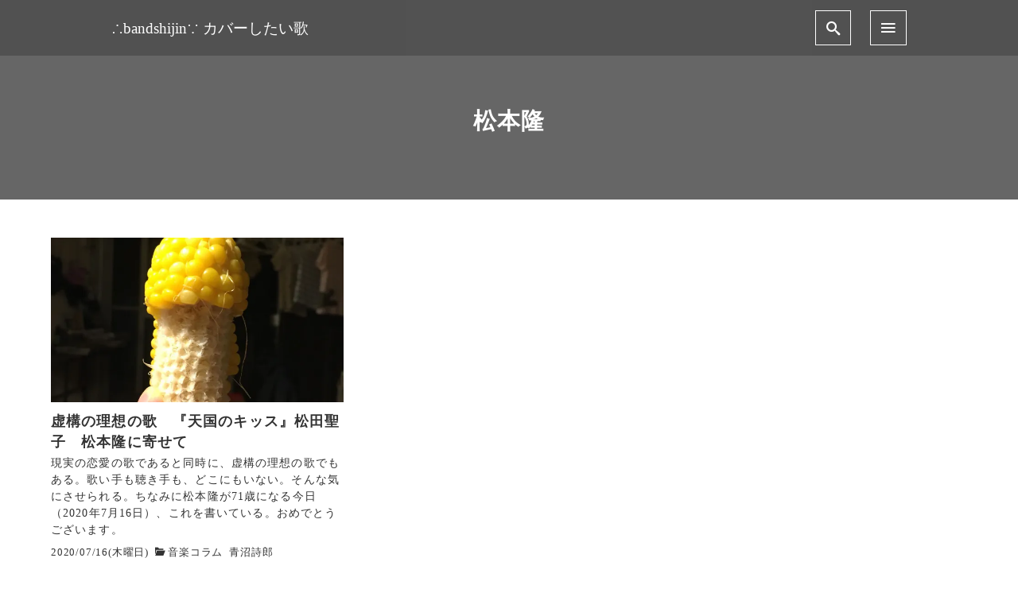

--- FILE ---
content_type: text/html; charset=utf-8
request_url: https://www.google.com/recaptcha/api2/aframe
body_size: 268
content:
<!DOCTYPE HTML><html><head><meta http-equiv="content-type" content="text/html; charset=UTF-8"></head><body><script nonce="_y2Xvy2fqsksBohkC4kBVw">/** Anti-fraud and anti-abuse applications only. See google.com/recaptcha */ try{var clients={'sodar':'https://pagead2.googlesyndication.com/pagead/sodar?'};window.addEventListener("message",function(a){try{if(a.source===window.parent){var b=JSON.parse(a.data);var c=clients[b['id']];if(c){var d=document.createElement('img');d.src=c+b['params']+'&rc='+(localStorage.getItem("rc::a")?sessionStorage.getItem("rc::b"):"");window.document.body.appendChild(d);sessionStorage.setItem("rc::e",parseInt(sessionStorage.getItem("rc::e")||0)+1);localStorage.setItem("rc::h",'1769093631604');}}}catch(b){}});window.parent.postMessage("_grecaptcha_ready", "*");}catch(b){}</script></body></html>